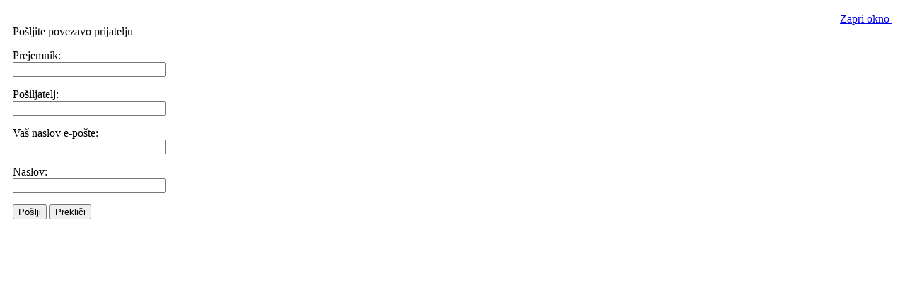

--- FILE ---
content_type: text/html; charset=utf-8
request_url: http://minvo.si/index.php?option=com_mailto&tmpl=component&link=aHR0cDovL21pbnZvLnNpL2luZGV4LnBocD9vcHRpb249Y29tX2NvbnRlbnQmdmlldz1hcnRpY2xlJmlkPTM1MDpwb2Fybm92YXJub3N0bmktdWtyZXBpLXByaS12cm9paC1kZWxpaCZjYXRpZD00OnNwbG9uZS1ub3ZpY2UmSXRlbWlkPTE0
body_size: 1461
content:
<!DOCTYPE html PUBLIC "-//W3C//DTD XHTML 1.0 Transitional//EN" "http://www.w3.org/TR/xhtml1/DTD/xhtml1-transitional.dtd">
<html xmlns="http://www.w3.org/1999/xhtml" xml:lang="sl-si" lang="sl-si" dir="ltr">
<head>
	  <meta http-equiv="content-type" content="text/html; charset=utf-8" />
  <meta name="robots" content="index, follow" />
  <meta name="keywords" content="mreža, društva, društvo, znanost, razvoj, organizacije, organizacija, nevladna, nevladne, inženirska, inženirske, strojniška, minvo, nvo" />
  <meta name="description" content="MINVO - Mreža inženirskih nevladnih organizacij ter društva znanosti in razvoja" />
  <meta name="generator" content="Joomla! 1.5 - Open Source Content Management" />
  <title>Mreža inženirskih nevladnih organizacij</title>
  <link href="/templates/gk_car_magazine/favicon.ico" rel="shortcut icon" type="image/x-icon" />
  <script type="text/javascript" src="/components/com_jcomments/js/jcomments-v2.1.js?v=2"></script>
  <script type="text/javascript" src="/components/com_jcomments/libraries/joomlatune/ajax.js"></script>

	<link rel="stylesheet" href="/templates/rhuk_milkyway/css/template.css" type="text/css" />

</head>
<body class="contentpane">
	
	<script language="javascript" type="text/javascript">
<!--
	function submitbutton(pressbutton) {
	    var form = document.mailtoForm;

		// do field validation
		if (form.mailto.value == "" || form.from.value == "") {
			alert( 'Predložite veljaven naslov e-pošte.' );
			return false;
		}
		form.submit();
	}
-->
</script>

<form action="http://minvo.si/index.php" name="mailtoForm" method="post">

<div style="padding: 10px;">
	<div style="text-align:right">
		<a href="javascript: void window.close()">
			Zapri okno <img src="http://minvo.si/components/com_mailto/assets/close-x.png" border="0" alt="" title="" /></a>
	</div>

	<div class="componentheading">
		Pošljite povezavo prijatelju	</div>

	<p>
		Prejemnik:
		<br />
		<input type="text" name="mailto" class="inputbox" size="25" value=""/>
	</p>

	<p>
		Pošiljatelj:
		<br />
		<input type="text" name="sender" class="inputbox" value="" size="25" />
	</p>

	<p>
		Vaš naslov e-pošte:
		<br />
		<input type="text" name="from" class="inputbox" value="" size="25" />
	</p>

	<p>
		Naslov:
		<br />
		<input type="text" name="subject" class="inputbox" value="" size="25" />
	</p>

	<p>
		<button class="button" onclick="return submitbutton('send');">
			Pošlji		</button>
		<button class="button" onclick="window.close();return false;">
			Prekliči		</button>
	</p>
</div>

	<input type="hidden" name="layout" value="default" />
	<input type="hidden" name="option" value="com_mailto" />
	<input type="hidden" name="task" value="send" />
	<input type="hidden" name="tmpl" value="component" />
	<input type="hidden" name="link" value="aHR0cDovL21pbnZvLnNpL2luZGV4LnBocD9vcHRpb249Y29tX2NvbnRlbnQmdmlldz1hcnRpY2xlJmlkPTM1MDpwb2Fybm92YXJub3N0bmktdWtyZXBpLXByaS12cm9paC1kZWxpaCZjYXRpZD00OnNwbG9uZS1ub3ZpY2UmSXRlbWlkPTE0" />
	<input type="hidden" name="2b41d63d7a4a49ec468f1ead02c9d667" value="1" /></form>

</body>
</html>
